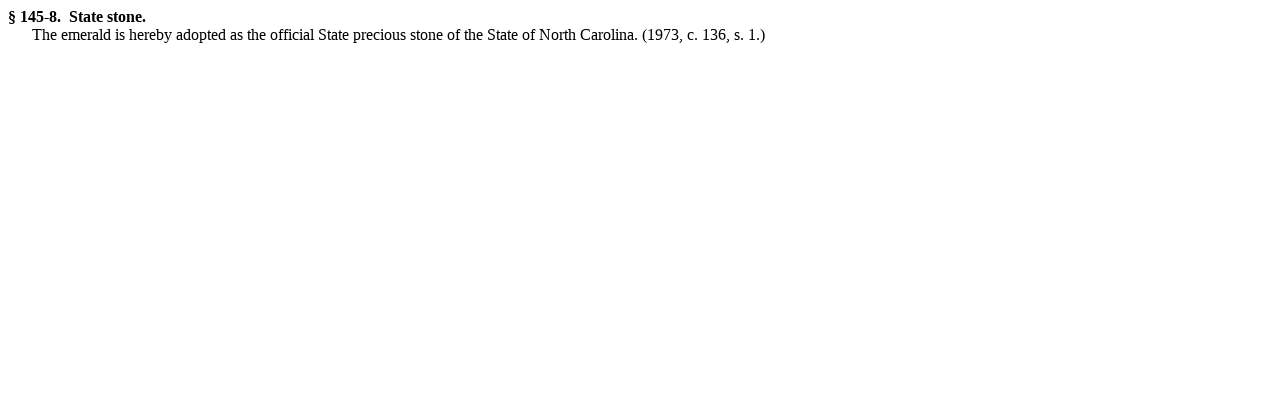

--- FILE ---
content_type: text/html
request_url: https://www.ncleg.net/EnactedLegislation/Statutes/HTML/BySection/Chapter_145/GS_145-8.html
body_size: 462
content:
<!DOCTYPE html PUBLIC "-//W3C//DTD XHTML 1.0 Transitional//EN" "http://www.w3.org/TR/xhtml1/DTD/xhtml1-transitional.dtd">
<html lang="en" xmlns="http://www.w3.org/1999/xhtml">
	<head>
		<meta http-equiv="Content-Type" content="text/html; charset=utf-8" /><title>
			G.S. 145-8</title>
		<style type="text/css">
			.cs8E357F70{text-align:justify;text-indent:-54pt;margin:0pt 0pt 0pt 54pt}
			.cs72F7C9C5{color:#000000;background-color:transparent;font-family:'Times New Roman';font-size:12pt;font-weight:bold;font-style:normal;}
			.cs4817DA29{text-align:justify;text-indent:18pt;margin:0pt 0pt 0pt 0pt}
			.cs9D249CCB{color:#000000;background-color:transparent;font-family:'Times New Roman';font-size:12pt;font-weight:normal;font-style:normal;}
		</style>
	</head>
	<body>
		<p class="cs8E357F70"><a name="GSDocumentHeader"></a><span class="cs72F7C9C5">&sect; 145-8. &nbsp;State stone.</span></p><p class="cs4817DA29" style="tab-stops:left 54pt;"><span class="cs9D249CCB">The emerald is hereby adopted as the official State precious stone of the State of North Carolina. </span><a name="HistoryNote"><span class="cs9D249CCB">(1973, c. 136, s. 1.)</span></a></p></body>
</html>
